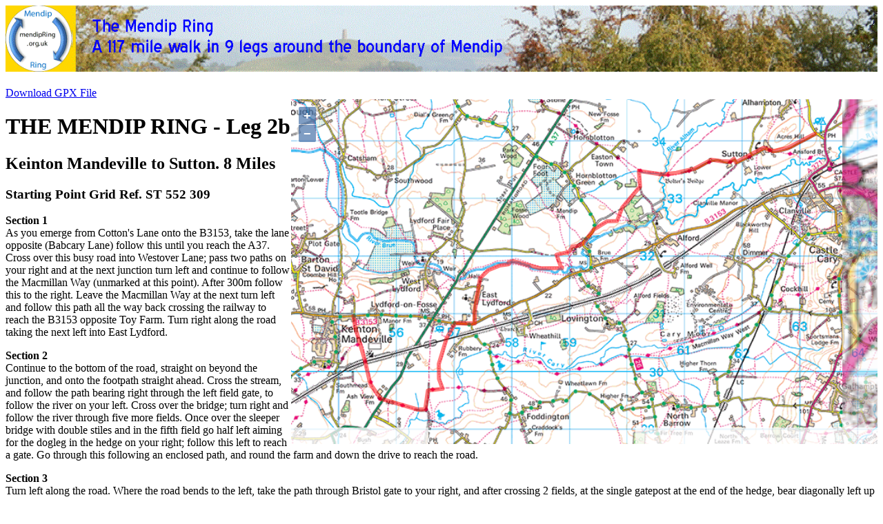

--- FILE ---
content_type: text/html; charset=UTF-8
request_url: http://80.229.154.91/MendipRing/descForm.php?leg=4
body_size: 8292
content:
<!DOCTYPE html>
<html>
<head>
    <title>The Mendip Ring A 117 mile walk</title>
    <meta charset="utf-8" />
    <meta name="viewport" content="initial-scale=1,maximum-scale=1,user-scalable=no" />
<link rel="stylesheet" href="https://labs.os.uk/public/os-api-branding/v0.2.0/os-api-branding.css" />
<link rel="stylesheet" href="https://cdn.jsdelivr.net/gh/openlayers/openlayers.github.io@master/en/v6.4.3/css/ol.css" />    <style>
        body { margin:5; padding:5; }
        #map { position:absolute; top:0; bottom:0; width:100%; }
    </style>
</head>
<body onload="initialize()">

<script src="https://labs.os.uk/public/os-api-branding/v0.2.0/os-api-branding.js"></script>
<script src="https://cdn.jsdelivr.net/gh/openlayers/openlayers.github.io@master/en/v6.5.0/build/ol.js"></script>
<script src="https://cdnjs.cloudflare.com/ajax/libs/proj4js/2.5.0/proj4.js"></script>
<script src="Scripts/mendipRing.js?20220826a" type="text/javascript"></script>
<script type="text/javascript">function initialize() {  var map = osDisplay('51.198709','-2.531662','[{"leg":"Leg2b"}]','4','');  } </script>

<form action="" method="post" name="descform">

<div id="container">

	<!-- ======== Header ======== -->
	<div id="header">
	<div class="no-print">
		<div class="contentNoPad">
			<img alt="" src="graphics/MendipRingBanner.gif" width="100%" />		</div>
	</div>
	</div>
	<div class="descContent">
    	<br /><a title="Download GPX file suitable for many GPS devices" href="php/downloadGpxFile.php?fileName=../gpx/Leg2b.gpx">Download GPX File</a>	    ﻿<div class="printpage">
	<div id="map_canvas" style="height: 500px; width: 850px; float:right"></div>
</div>

<h1>THE MENDIP RING - Leg 2b</h1>

<h2>Keinton Mandeville to Sutton. 8 Miles</h2>

<h3>Starting Point Grid Ref. ST 552 309</h3>

<p><b>Section 1</b><br>
As you emerge from Cotton's Lane onto the B3153, take the lane opposite (Babcary Lane) follow this until you reach the A37. Cross over this busy road into Westover Lane; pass two paths on your right and at the next junction turn left and continue to follow the Macmillan Way (unmarked at this point). After 300m follow this to the right. Leave the Macmillan Way at the next turn left and follow this path all the way back crossing the railway to reach the B3153 opposite Toy Farm. Turn right along the road taking the next left into East Lydford.</p>

<p><b>Section 2</b><br>
Continue to the bottom of the road, straight on beyond the junction, and onto the footpath straight ahead. Cross the stream, and follow the path bearing right through the left field gate, to follow the river on your left. Cross over the bridge; turn right and follow the river through five more fields. Once over the sleeper bridge with double stiles and in the fifth field go half left aiming for the dogleg in the hedge on your right; follow this left to reach a gate. Go through this following an enclosed path, and round the farm and down the drive to reach the road.</p>

<p><b>Section 3</b><br>
Turn left along the road. Where the road bends to the left, take the path through Bristol gate to your right, and after crossing 2 fields, at the single gatepost at the end of the hedge, bear diagonally left up to the top corner of this field to join the end of a track. Cross the track and go through the gate then follow the edge of the wood to the corner. Next cross the field diagonally right to reach a gate onto another track; turn left and follow the hedge to a narrow gate at the bottom, then turn right.</p>

<p><b>Section 4</b><br>
Follow this path over Bolter's Bridge and, up with the ditch on your right, onto the concrete farm track. Follow this out to a road (Bolter's Lane) continue straight ahead through the hamlet of Sutton until you reach the A371 at ST 633 341</p>

<p><b>Points of Historical Interest</b></p>

<p><b>Section 1</b><br>
Down Babcary Lane the walk is joined for a short distance by the Macmillan Way West which was opened in 2001. The first Macmillan Way opened in 1999 and is a 290 mile path from Boston in Lincolnshire to Abbotsbury in Dorset. 
An independent organisation, it supports Cancer Relief. </p>

<p>The track continues over the Great Western Railway line. The advent of the railways from the mid-19th century saw the beginning of the end for the Turnpike Trusts. This link between Castle Cary and Charlton Mackrell ran through the south of Lydford parish. 
Opened in 1906, it closed in 1962. </p>

<p>The Fosse Way, the A37, was the major road established by the Romans soon after the invasion in 43. Initially used for the movement of troops, the road ran from Exeter to Lincoln. </p>

<p>Rubbery Farm to the right of the track takes it name from Rowborough, a common pasture field. There were buildings on the site before 1688.</p>

<p>Back on the B3153 the house with the flag pole is Toy Farm. The father of the present owner bought the property in 1953. Having only one chicken and one sow at the time, it suited his sense of humour to call his new home 'Toy Farm'.</p>

<p>East Lydford is the original Lydford village. The earliest settlement may have been deserted because of flooding from the river Brue. In 1086 Glastonbury Abbey held the Manor. In 1443 it became part of the Duchy of Cornwall (Leg 6b). The name Waldegrave (Legs 6a and 7a) appears in the 16th century. West Lane, so called in 1544, runs west from Church Lane to the Fosse Way. East and West Lydford were amalgamated in 1933. </p>

<p>The church of St Mary the Virgin is through an unmarked gate next to the parish notice boards on the left in Church Lane. It has been privately owned since 1993. Consecrated in 1866, it was designed by Benjamin Ferrey in a 14th century style. The tablets with Latin inscriptions in the church wall are not antiquities; the clergyman responsible for the building work brought them back illicitly from a holiday in Rome. The church was last used for regular worship in 1987. It is now a Grade II Listed building At Risk and is designated as a "dangerous structure". </p>

<p>The site of the medieval church of St Peter is in the flat field between the N end of the village street and the river. It survives as a slight scarp to the SW.</p>

<p><b>Section 2</b><br>
The walk follows below the line of Eastfield Lane, probably the northern boundary of the medieval east field of the village. This clay vale, which continues to the north of Lamyatt Beacon (Leg 3a), is predominately a dairy farming area particularly associated with that other Somerset staple, Cheddar Cheese.</p>

<p><b>Section 3</b><br>
Near Wake's Covert the walk joins the Monarch's Way, a long distance route of 610 miles from the Midlands, which follows the escape route of Charles II after the Battle of Worcester in 1651. This path, still a road in 1884, follows on to Sutton where the Monarch's Way turns south towards Castle Cary and the coast. <br>
N.B. Charles, unable to escape from Charmouth, turned east along the coast and eventually left England from Shoreham in Sussex.</p>

<p><b>Section 4</b><br>
Bolter's Bridge is a Scheduled Monument and appears in the Somerset Historic Environment Record as follows 'Footbridge spanning River Alham. Of medieval origin. Random laid lias rubble. Four segmental-pointed archways, rough hewn voissoirs, slab imposts; no parapets. Narrow cobbled causeway. Three cutwaters upstream; short section of splayed rubble wall to north-east corner supporting the bank. Appears virtually unaltered'. </p>

<p>In the fields on the right, below Lower Sutton Farm, is an archaeological site. A small excavation in the 1970's revealed building debris and pottery dating from the Romano-British period through to the medieval. It is now a Scheduled Monument.</p>

<p>Approaching Sutton the light coloured wedge shaped building at 1.00 o'clock is a pet food processing factory at Castle Cary. Looking back from the rising ground, the Tor is still visible. To the north is the mast of the Mendip Transmitter above Wells, a landmark which will be visible intermittently for much of The Ring.</p>

<p>In Sutton there is a Victorian letter box in the barn wall to the right.</p>






	</div>

</div>

</form>


</body>
</html>

--- FILE ---
content_type: text/html
request_url: http://80.229.154.91/MendipRing/gpx/Leg2b.gpx
body_size: 2858
content:
<?xml version='1.0' encoding='ISO-8859-1'?><gpx version='1.1' creator='MMTracker' xmlns:xsi='http://www.w3.org/2001/XMLSchema-instance' xmlns='http://www.topografix.com/GPX/1/1' xsi:schemaLocation='http://www.topografix.com/GPX/1/1 http://www.topografix.com/GPX/1/1/gpx.xsd'>
<metadata>
<name><![CDATA[Mendip Ring leg 2b]]></name>
</metadata>
<rte>
<name><![CDATA[Mendip Ring leg 2b]]></name>
<desc><![CDATA[Route created by Mapper 1.2.4]]></desc>
<rtept lat="51.076203" lon="-2.639849"></rtept>
<rtept lat="51.074491" lon="-2.639422"></rtept>
<rtept lat="51.069502" lon="-2.637019"></rtept>
<rtept lat="51.065673" lon="-2.63556"></rtept>
<rtept lat="51.063353" lon="-2.632899"></rtept>
<rtept lat="51.061723" lon="-2.623724"></rtept>
<rtept lat="51.061777" lon="-2.621912"></rtept>
<rtept lat="51.064703" lon="-2.621295"></rtept>
<rtept lat="51.064992" lon="-2.61766"></rtept>
<rtept lat="51.066543" lon="-2.61858"></rtept>
<rtept lat="51.067181" lon="-2.618588"></rtept>
<rtept lat="51.068853" lon="-2.618653"></rtept>
<rtept lat="51.0729" lon="-2.616763"></rtept>
<rtept lat="51.075241" lon="-2.614727"></rtept>
<rtept lat="51.07523" lon="-2.609846"></rtept>
<rtept lat="51.076893" lon="-2.609939"></rtept>
<rtept lat="51.082296" lon="-2.608611"></rtept>
<rtept lat="51.08355" lon="-2.606592"></rtept>
<rtept lat="51.08429" lon="-2.603726"></rtept>
<rtept lat="51.084481" lon="-2.601644"></rtept>
<rtept lat="51.084778" lon="-2.601619"></rtept>
<rtept lat="51.084981" lon="-2.600465"></rtept>
<rtept lat="51.083873" lon="-2.593718"></rtept>
<rtept lat="51.083968" lon="-2.588375"></rtept>
<rtept lat="51.084366" lon="-2.588779"></rtept>
<rtept lat="51.08603" lon="-2.589769"></rtept>
<rtept lat="51.086488" lon="-2.586658"></rtept>
<rtept lat="51.087297" lon="-2.585886"></rtept>
<rtept lat="51.087459" lon="-2.584512"></rtept>
<rtept lat="51.087701" lon="-2.583667"></rtept>
<rtept lat="51.087839" lon="-2.58314"></rtept>
<rtept lat="51.089991" lon="-2.580626"></rtept>
<rtept lat="51.091312" lon="-2.577287"></rtept>
<rtept lat="51.091369" lon="-2.57486"></rtept>
<rtept lat="51.093456" lon="-2.573612"></rtept>
<rtept lat="51.096765" lon="-2.569229"></rtept>
<rtept lat="51.0992" lon="-2.569545"></rtept>
<rtept lat="51.098671" lon="-2.56387"></rtept>
<rtept lat="51.098941" lon="-2.560287"></rtept>
<rtept lat="51.099617" lon="-2.555768"></rtept>
<rtept lat="51.101029" lon="-2.551618"></rtept>
<rtept lat="51.100814" lon="-2.549193"></rtept>
<rtept lat="51.100782" lon="-2.546984"></rtept>
<rtept lat="51.101191" lon="-2.546061"></rtept>
<rtept lat="51.100654" lon="-2.545555"></rtept>
<rtept lat="51.102961" lon="-2.538712"></rtept>
<rtept lat="51.102432" lon="-2.536349"></rtept>
<rtept lat="51.102929" lon="-2.532842"></rtept>
<rtept lat="51.105193" lon="-2.526019"></rtept>
</rte>
</gpx>


--- FILE ---
content_type: text/css; charset=utf-8
request_url: https://labs.os.uk/public/os-api-branding/v0.2.0/os-api-branding.css
body_size: -213
content:
/* os-api-branding.css v0.2.0 */

@import url(//fonts.googleapis.com/css?family=Source+Sans+Pro);

.os-api-branding {
  position: absolute;
  bottom: 0;
  margin: 0;
  display: block;
  z-index: 1000;
  pointer-events: none;
}

.os-api-branding.logo {
  left: 0;
  padding: 8px;
  width: 90px;
  height: 24px;
  background-image: url(./img/os-logo-maps.svg);
  background-size: 90px 24px;
  background-position: center;
  background-repeat: no-repeat;
}
.os-api-branding.logo.white {
  background-image: url(./img/os-logo-maps-white.svg);
}

.os-api-branding.copyright {
  right: 0;
  padding: 0 4px;
  font: 10px 'Source Sans Pro', Arial, sans-serif;
  line-height: 16px;
  background: rgba(255, 255, 255, 0.7);
}
.os-api-branding.copyright span {
  margin: 0 4px;
}
.os-api-branding.copyright a:link,
.os-api-branding.copyright a:visited,
.os-api-branding.copyright a:hover,
.os-api-branding.copyright a:active {
  color: #0071bc;
  text-decoration: none;
  pointer-events: all;
  cursor: pointer;
}
.os-api-branding.copyright a:hover {
  text-decoration: underline;
}

@media only screen and (max-width: 420px) {
  /* max-width 420px, mobile-only styles */
  .os-api-branding.copyright {
    display: none;
  }
}


--- FILE ---
content_type: application/javascript; charset=utf-8
request_url: https://labs.os.uk/public/os-api-branding/v0.2.0/os-api-branding.js
body_size: -38
content:
// os-api-branding.js v0.2.0

var scriptTag = document.currentScript;

window.os = window.os || {};

os.Branding = {
    /**
     * Default configuration options.
     */
    options: {
        div: 'map',
        logo: 'os-logo-maps', // os-logo-maps | os-logo-maps-white
        statement: 'Contains OS data &copy; Crown copyright and database rights YYYY',
        prefix: '',
        suffix: ''
    },

    /**
     * Add the API logo and copyright statement.
     */
    init: function(obj) {
        this.options.div = scriptTag.getAttribute('data-div') || this.options.div;
        this.options.logo = scriptTag.getAttribute('data-logo') || this.options.logo;
        this.options.statement = scriptTag.getAttribute('data-statement') || this.options.statement;
        this.options.prefix = scriptTag.getAttribute('data-prefix') || this.options.prefix;
        this.options.suffix = scriptTag.getAttribute('data-suffix') || this.options.suffix;

        obj = (typeof obj !== 'undefined') ? obj : {};
        Object.assign(this.options, obj);

        var elem = document.getElementById(this.options.div);

        var logoClassName = 'os-api-branding logo'
        if( this.options.logo === 'os-logo-maps-white' ) {
            logoClassName = 'os-api-branding logo white';
        }

        var copyrightStatement = this.options.statement;
        copyrightStatement = copyrightStatement.replace('YYYY', new Date().getFullYear());

        if( this.options.prefix !== '' ) {
            copyrightStatement = this.options.prefix + '<span>|</span>' + copyrightStatement;
        }

        if( this.options.suffix !== '' ) {
            copyrightStatement = copyrightStatement + '<span>|</span>' + this.options.suffix;
        }

        document.querySelectorAll('#' + this.options.div + ' .os-api-branding').forEach(el => el.remove());

        // Append the API logo.
        var div1 = document.createElement('div');
        div1.className = logoClassName;
        elem.appendChild(div1);

        // Append the copyright statement.
        var div2 = document.createElement('div');
        div2.className = 'os-api-branding copyright';
        div2.innerHTML = copyrightStatement;
        elem.appendChild(div2);
    }
};

document.addEventListener('DOMContentLoaded', function() {
    os.Branding.init();
});


--- FILE ---
content_type: application/javascript
request_url: http://80.229.154.91/MendipRing/Scripts/mendipRing.js?20220826a
body_size: 6206
content:
var apiKey = 'BVz40tftf4IwUAUSYeGZHrwmx6YbuxXm';
var serviceUrl = 'https://api.os.uk/maps/raster/v1/zxy';

var osMap, selectedMarker;
var cursorPoint, selectedRoute;
var plusRouteLeg, routeCount;

/*class osEastNorth {
  constructor(lat, lng) {
    var coord = [Number(lng), Number(lat)];
    var value = ol.proj.transform(coord, 'EPSG:4326', 'EPSG:27700');
    this.easting = value[0];
    this.northing = value[1];
  }
}
*/
function osDisplay(lat, lng, files, leg, plusRoute) {
  if (typeof plusRoute === "undefined") {
    plusRoute = '';
  }
  plusRouteLeg = plusRoute;
  // Setup the EPSG:27700 (British National Grid) projection.
  proj4.defs("EPSG:27700", "+proj=tmerc +lat_0=49 +lon_0=-2 +k=0.9996012717 +x_0=400000 +y_0=-100000 +ellps=airy +towgs84=446.448,-125.157,542.06,0.15,0.247,0.842,-20.489 +units=m +no_defs");
  ol.proj.proj4.register(proj4);

  var tilegrid = new ol.tilegrid.TileGrid({
    resolutions: [896.0, 448.0, 224.0, 112.0, 56.0, 28.0, 14.0, 7.0, 3.5, 1.75],
    origin: [-238375.0, 1376256.0]
  });

  // Initialize the map object.
  osMap = new ol.Map({
    layers: [
      new ol.layer.Tile({
        source: new ol.source.XYZ({
          url: serviceUrl + '/Leisure_27700/{z}/{x}/{y}.png?key=' + apiKey,
          projection: 'EPSG:27700',
          tileGrid: tilegrid
        })
      })
    ],
    target: 'map_canvas',
    view: new ol.View({
      projection: 'EPSG:27700',
      resolutions: tilegrid.getResolutions(),
      minZoom: 0,
      maxZoom: 9,
      center:ol.proj.transform([lng, lat], 'EPSG:4326', 'EPSG:27700'),
      zoom: 4
    })
  });

  // draw the routes
  var fileObjects = JSON.parse(files);
  routeCount = fileObjects.length;  
  fileObjects.forEach(drawRoute);
  
/*  // add static marker
  var styleMarker = new ol.style.Style({
    image: new ol.style.Icon({
      scale: .7, anchor: [0.5, 1],
      src: 'graphics/marker.png'
    })
  });
  var marker1 = new ol.geom.Point(ol.proj.transform([lng, lat], 'EPSG:4326', 'EPSG:27700'));
  var featureMarker1 = new ol.Feature(marker1);
  var markers = new ol.layer.Vector({
    source: new ol.source.Vector({
  	  features: [featureMarker1]
    }),
    style: [styleMarker]
  });
  osMap.addLayer(markers);
*/

/*  // add dragable marker
  var styleMarker = new ol.style.Style({
    image: new ol.style.Icon({
      scale: .7, anchor: [0.5, 1],
      src: 'graphics/marker.png'
    })
  });
  
  var marker1 = new ol.geom.Point(ol.proj.transform([lng, lat], 'EPSG:4326', 'EPSG:27700'));
  var featureMarker1 = new ol.Feature(marker1);
  var markers = new ol.layer.Vector({
    source: new ol.source.Vector({
  	  features: [featureMarker1]
    }),
    style: [styleMarker]
  });
  osMap.addLayer(markers);
  var translate1 = new ol.interaction.Translate({
	features: new ol.Collection([featureMarker1])
  });
  translate1.on('translateend', function (evt) {
    var coordinates = ol.proj.transform(evt.coordinate, 'EPSG:27700', 'EPSG:4326');
    alert(coordinates);
  });
  osMap.addInteraction(translate1);
*/  
  var tooltipContainer = document.getElementById('tooltip');
  var tooltipContent = document.getElementById('tooltip-content');
  var tooltip = new ol.Overlay({
    element: tooltipContainer,
    autoPan: true,
    autoPanAnimation: {
      duration: 250
    }
  });
  osMap.addOverlay(tooltip);
  
  osMap.on('pointermove', function(evt){
    var featureName;
    var pixel = osMap.getEventPixel(evt.originalEvent);
    var hit = osMap.hasFeatureAtPixel(pixel);
    osMap.getViewport().style.cursor = hit ? 'pointer' : '';
    if (hit) {
      var feature = osMap.forEachFeatureAtPixel(evt.pixel, function(feature, layer) {
        if (featureName== feature.get('name')) {
          return feature;
        };
        featureName= feature.get('name');
        if (typeof layer.get('legDesc') === "undefined") { 
          tooltipContent.innerHTML = '<p>' + featureName+ '</p>';
        } else {
          tooltipContent.innerHTML = '<p>' + layer.get('legDesc') + '</p>';
        }
        var coordinates = osMap.getCoordinateFromPixel(evt.pixel);
        tooltip.setPosition(coordinates);
        return feature;
      });
    } else {
        featureName = '';
        tooltip.setPosition(undefined);
    }
  });
  
  osMap.on('singleclick', function(evt) {
    var featureName;
    var pixel = osMap.getEventPixel(evt.originalEvent);
    var hit = osMap.hasFeatureAtPixel(pixel);
    if (hit) {
      var feature = osMap.forEachFeatureAtPixel(evt.pixel, function(feature, layer) {
        if (typeof layer.get('legId') === "undefined") { 
        } else {
          window.location = "mendipRing.php?leg=" + layer.get('legId'); 
        } 
        return feature;
      });
    } else {
        featureName = '';
        tooltip.setPosition(undefined);
    }
  });
}

function drawRoute(route, index) {
  if (plusRouteLeg.length == 0) {
    var routeFile = 'gpx/' + route.leg + '.gpx';
  } else {
    var routeFile = 'mendipRingPlus/' + route.leg + '/' + plusRouteLeg + '.gpx';
  }
  var gpxFormat = new ol.format.GPX({
    dataProjection: 'EPSG:4326',
    featureProjection: 'EPSG:27700'
  });
  var gpxLayer = new ol.layer.Vector({
    source: new ol.source.Vector({
      url: routeFile,
      format: gpxFormat
    }),
    style: new ol.style.Style({
      stroke: new ol.style.Stroke({
        color: 'rgba(255,0,0,0.5)',
        width: 6,
      })
    }),
    legDesc: route.legDesc,
    legId: route.legId,
    plusRouteLeg: plusRouteLeg
  });
  osMap.addLayer(gpxLayer);
  
  //gpxLayer.once("postrender", e => {
  //   alert("postRender " + gpxLayer.get('legdesc'));
  //});
  
  if (routeCount==1) {
    gpxLayer.once("change", e => {
      var extent = gpxLayer.getSource().getExtent();
      var padding = [50, 50, 50, 50];
      osMap.getView().fit(extent, { maxZoom: 7, padding: padding });
    });
  }
}
function resizeMap() {
   var newHeight = window.innerHeight - 265;
   document.getElementById("map_canvas").style.height = newHeight.toString().concat("px");
}